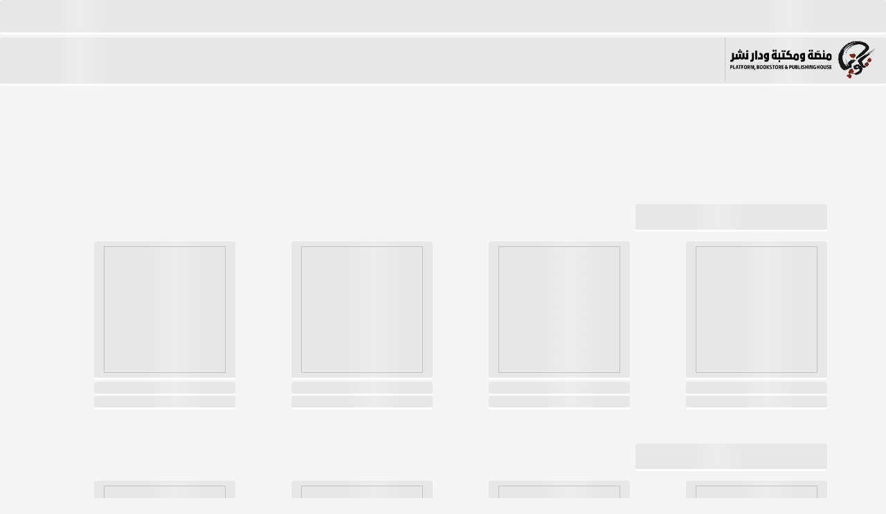

--- FILE ---
content_type: text/css; charset=UTF-8
request_url: https://takweenkw.com/assets/css/lang.css?v=15
body_size: 6131
content:
/***********lang***********/

@font-face {
  font-family: 'Cairo';
  src: url('../fonts/29LTZaridText-Regular.otf') , url('../fonts/29LTZaridText-Medium.otf') , url('../fonts/29LTZaridText-Light.otf');
  font-weight: normal;
  font-style: normal;
  font-display: swap;
}
@font-face {
font-family: 'Cairo';
src: url('../fonts/29LTZaridText-Bold.otf');
font-weight: 600;
font-display: swap;
}

.ar {
  font-family: 'Cairo',Tahoma, sans-serif !important;
  direction: rtl;
  text-align: right;
}
.ar .login-bx .img-upload ,.ar *,.ar .blog .container .col-lg-12 h5,.ar .dark .btn-dark {
text-align: right;
}
/* @font-face {

font-family: 'Farsi';

src: url('../fonts/FarsiSimpleBold.eot');

 src: url('../fonts/FarsiSimpleBold.eot?#iefix') format('embedded-opentype'),

url('../fonts/FarsiSimpleBold.woff2') format('woff2'),

url('../fonts/FarsiSimpleBold.woff') format('woff'),

 url('../fonts/FarsiSimpleBold.ttf') format('truetype'),

url('../fonts/FarsiSimpleBold.svg#FarsiSimpleBold') format('svg');

font-weight: bold;

font-style: normal;
}

.ar .serif{
font-family: 'Farsi',serif!important;
} */
.ar .evnt-list .ui-carousel .ui-carousel-header,
.ar .guests .ui-carousel .ui-carousel-header,.ar .sidebar-nav .fa-chevron-right,.ar .ui-carousel .ui-carousel-header,
.ar .paging li:last-child {
float: left
}
.ar .float-right{
float: left!important
}
.ar .paging li:first-child ,.ar .images li,
.ar .login-bx .fileUpload svg,.ar .login-bx .image-upload .fa
,.ar .social-bx, .ar .social-bx li,.ar .wrapped strong,.ar .latest .col-lg-6
,.ar .fair .col-lg-8,.ar .fair .col-lg-4,.ar .fair .col-lg-2,.ar .footer>a {
float: right
}
.ar .float-left{
float: right!important
}
.ar .blog .container a.bg-light,.ar .details h1,.ar .center-c,
.ar .reaction,.ar .blog .container h5,.ar .cover,.ar .break td,
.ar .dark a,.ar .btn,.ar button,.ar button,.ar .btn,.ar .center{
  text-align: center;
}
.ar .sidebar-nav svg ,.ar .sidebar-nav .fa,.ar .sidebar-nav .badge,.ar .forum button[type=submit]{
margin-right: 0;
margin-left: 15px;
}
.ar .uploaded  img,.ar .checkmark , .ar .login-bx .fileUpload input.upload {
left: auto;
right: 0;
}

.ar ul.nav.navbar-bar.float-left li:first-child {
border-left: 1px solid #e5e3e2;
border-right: 0 none;
padding-left: 14px;
padding-right: 34px;
margin-left: 9px;
margin-right: 0;
}
.ar li.nav-item.right-nav {
margin-right: 26px;
margin-left: -24px;
}

.ar label.required:after {
margin-left: 0;
margin-right: 5px
}
.ar .paragraph{
text-align: justify
}
.ar .topleft{
left: auto;
right: 0;
}
.ar .bottomleft{
left: auto;
right: 16px;
}
.ar .topright,.ar .bottomright {
left: 16px;
right: auto;
}
.ar .lects .caption label,.ar .caption label {
padding: 10px 10px 10px 15px;
border-radius: 37px 0 0 37px;}
.ar .select-style {
background: #eee url("../img/select.png") no-repeat 10% 50%;
}
.ar i[class$="right"],.ar i[class$="left"],.ar .sidebar-nav .fa-chevron-right ,
.ar .fa-angle-right,.ar .fa-angle-left{
transform: rotate(180deg);}

/*****************header************************/
.ar .top-header .nav .currency-select {
  border-left-width: 1px;
  border-right-width: 0;
}
.ar .social .nav-link {
padding: .5rem 10px .5rem 10px;
}
.ar .logo .dropdown-toggle {
padding: 0 21px 0 10px;
margin-right: 0;
margin-left: 41px;
}
.ar .logo {
padding-right: 15px;
padding-left: 0;
}
.ar header .dropdown .dropdown-menu {
  left: 0;
  right: auto !important;
}
/*************menu*******************/
.ar mat-sidenav.mat-drawer.mat-sidenav.ng-tns-c1-0.ng-trigger.ng-trigger-transform.ng-star-inserted {
  /* right: 0 !important;
  left: 0!important;
  overflow: hidden;
  background: transparent!important; */
}
.ar .footer {
  padding-left: 60px;
  padding-right: 38px;
}
@media (min-width:320px) and (max-width:991px){
  .ar .footer {
    padding-left: 0px;
    padding-right: 0px;
  }
  .footer .container-fluid{
    width:100%;
  }
}
.ar #sidebar-wrapper {
  left: auto;
  right: 220px;
  margin-right: -260px;
  margin-left: 0
}
.ar .sidebar-nav li ul {
margin-left: 0;
margin-right: -36px;
}
.ar .sidebar-nav li li {
padding-right: 60px;
padding-left: 0;
}
.ar #wrapper.toggled #sidebar-wrapper {
  left: auto;
  right:0;
  margin-right: 0;
}

.ar #wrapper.toggled #page-content-wrapper ,.ar #wrapper.toggled header,.ar #wrapper.toggled footer,.ar #wrapper.toggled section {
  margin-right: 0;
  margin-left: -220px;
}
/*-------------------------------*/
/*     Sidebar nav styles        */
/*-------------------------------*/

.ar .sidebar-nav li {
  padding-left: 0;
  padding-right: 36px;
}

/**************footer**************/
.ar footer h6::after {
left: auto;
right: 0;
}
.ar .logo-footer {
background-position: top right;
}

.ar .fair .small li.nav-item ,.ar .footer .social .nav-item{
  margin-left: 0;
  margin-right: 5px;
}

.ar .cards {
margin-left: 0;
margin-right: -15px;
}
.ar .latest a {
margin-right: 10px;
margin-left: 0;
}

.ar .cards li a {
float: right;
margin-right: 0;
margin-left: 10px;
}

/****************responsive*************/
.ar .wrapped strong:after{
  right: auto;
  padding-left: 0;
  left: 18px;
  padding-right: 5px; }
/********************article details***********************/
/* quotaion */
.ar .details .quote {
border-left: 0;
border-right: 3px solid #7b2817;
margin-right: 2% !important;
margin-left: 0 !important;
}
.ar .details .quoteReacte i.fa.fa-thumbs-up {
margin-left: 0;
margin-right: 10px;
}
.ar .details .quote::after {
left: auto;
right: -11px;
}
.ar .details .quote::before {
left: auto;
right: -5px;;
}
.ar .ui-carousel-header.ui-widget-header.ui-corner-all {
margin-top: -55px;
}
.ar .ui-carousel .ui-carousel-viewport {
/* margin-top: 60px; */
}
.paragraph{
padding-left: 0;
padding-right: 15px;
}

.ar .overlap{
   margin-left: 49px;
   margin-right: 49px;
  }
.ar .quote small {
   padding-left: 0;
   padding-right: 60px;
   float: right;
  }
 .ar .thumbnail .fa,.thumbnail svg {
       margin-right: -10px;
       margin-left: 0;
      }
  .ar .thumbnail:after {
       margin-left: 0;
       margin-right: -23%;
      }

.ar .paging{
margin: 30px 0 30px -10px}
/*********************add article***************************/
.ar .fileUpload input.upload {
   left: 0;
   margin-right: 0;
   right: auto;
   margin-left: 94px;
}

.ar .uploaded .badge {
   right: auto;
   margin-right: 0;
   left: 0px;
   margin-left: -8px;
  }
/* new update */
.ar .list-filter .c-clear {
right: auto;
left: 10px;
}
.ar .list-filter .c-search {
left: auto;
right: 10px;
}
.ar .selected-list .c-angle-down, .ar .selected-list .c-angle-up {
right: auto;
left: 10px;
}
/* article indent */
.ar .ql-editor .ql-indent-1 {
padding-right: 3em;
}
.ar .ql-editor .ql-indent-2 {
padding-right: 6em;
}
.ar .ql-editor .ql-indent-3 {
padding-right: 9em;
}
.ar .ql-editor .ql-indent-4 {
padding-right: 12em;
}
.ar .ql-editor .ql-indent-5 {
padding-right: 15em;
}
.ar .ql-editor .ql-indent-6 {
padding-right: 18em;
}
.ar .ql-editor .ql-indent-7 {
padding-right: 21em;
}
.ar .ql-editor .ql-indent-8 {
padding-right: 24em;
}
/* new select */
.ar .pure-checkbox input[type=checkbox]+label {
padding-right: 2em;
}
.ar .pure-checkbox input[type=checkbox]+label:before {
left: auto;
right: 0;
}
.ar .pure-checkbox input[type=checkbox]+label:after {
left: auto;
right: 4px;
}
.ar .selected-list .c-list .c-token {
float: right;
}
/********************************login************************************/
.ar .login-bx .modal-body {
padding-right: 75px;
padding-left: 0;
}
.ar .login-bx .md-form{
      padding-left: 0;
      padding-right: 23px;
}
.ar .login-bx .md-form:hover,.ar .login-bx .md-form:active
,.ar .login-bx .md-form:focus,.ar .login-bx .md-form:visited {
border-right: 2px solid red;
border-left: 0 none;
}
.ar .costum {
padding-left: 0;
padding-right: 35px;
float: right;
}

/* Style the checkmark/indicator */
.ar .costum .checkmark:after {
/* right: 5px;
left: auto;
border-width: 0 0 3px 3px; */
}
.ar .login-bx .modal-body.regi {
padding-left: 0;
padding-right: 76px;
}

.ar .login-bx .fileUpload {
  float:right;
  margin-right: 25%;
  margin-left: 0
}

/****************************stepper********************************/
.ar .steps {
/* new update */
/* right: auto;
left: 0; */
left: auto;
right: 25px;
}
/* new update */
.ar .costum.steps-custom-input {
padding-right: 25px;
}
/*************************event list***************************/
.ar .spot {
float: right;
margin-right: 0;
margin-left: 5px;
}
.ar .evt-ul li {
margin-right: 0;
margin-left: 14px;
}
.ar .page-item {
margin-right: 0;
margin-left: 10px;
}
/************event details*************/
.ar .btn.bordered {
margin-left: 0!important;
margin-right: 15px!important;
}
.ar .makers h5:after,.ar .black-txt:after {
right: 15px;
left: auto;
}
.ar .ui-carousel-viewport {
direction: ltr;
}
.ar .makers p {
margin-top: 10px;
}
/******************/

.ar .guests .overlap {
margin-right: inherit
}
  .ar .lects .overlap li {
margin-left: 10px;
margin-right: 0;
}

.ar .lects .overlap label {
  padding: 10px 10px 10px 15px;
  margin-right: -49px;
  margin-left: 0;
  border-radius: 40% 0 0 40%;
}

  /**************conf-lect-list***************/
  .ar .lect-list.lects h1 {
      margin-right: 0;
  }
.ar .lect-list .overlap {
      margin-right: 15%;
    margin-left: 0}
.ar .caption-lst .bottomleft {
left: 0;
right: 13%;
}
/*********************tables*************************/
.ar .table-responsive tr {
/* float: right; */
}
.ar .lect-list h1 {
margin-right: 0;
margin-left: auto
}

/*****************home**********************/
.ar .home .bottomleft {
/* left:auto;
right: 14.5%;} */
}

/* m-fawzy */
.reaction {
direction: ltr;
}
.cover h4 {
margin-bottom: 10px;
}
.cover h4 , .cover h4 + p{
text-align: center;
}

.slid-cap{
font-family: 'Cairo',Tahoma, sans-serif !important;
}
.slid-cap small{
font-size:12px;
font-weight: bolder;
}
.slid-cap p{
font-weight: bold;
font-size: 14px;
}
.slid-cap button{
width: 127px;
height: 42px;
transition: all 0.3s ease-in-out;
}
.ar .arrow-steps .step{
float: right;
}
.ar .arrow-steps .step p{
text-align: center;
}

.ar .arrow-steps .step:after, .ar .arrow-steps .step:before {
content: " ";
position: absolute;
top: 30%;
left: -17px;
right: initial;
width: 0;
height: 0;
border-top: 19px solid transparent;
border-bottom: 17px solid transparent;
border-right: 17px solid #fafafa;
border-left: 0;
z-index: 2;
transition: border-color 0.2s ease;
}
.ar .arrow-steps .step:before{
left: auto;
right: 0;
border-right: 17px solid #efefef;
border-left: 0;
z-index: 0;
}
.ar .guests h6 , .ar .sponsor h6{
position: relative;
top: 53px;
}

.ar .guests  .ui-carousel .ui-carousel-button {
float: left;
transform: rotateY(180deg);
}
.ar .slider-homepage .ui-carousel-header {
position: absolute;
bottom: 25%;
left: 20px;
right: unset;
z-index: 2;
}

.ar .slider-homepage .slider-item {
direction: ltr;
}


.ar .slider-homepage label {
/* left:unset; */
/* right:0; */
}

.ar .day-lec-title {
padding: 0 5px;
border-right: 1px solid #f24d2f;
border-left: 0;
}
.ar .slider-homepage .slick-prev {
z-index: 5;
right: 10%;
left: unset;
transform: rotatey(180deg);
}
.ar .slider-homepage .slick-next {
z-index: 5;
left: 10%;
right: unset;
transform: rotatey(180deg);
}




.ar .article-details-info {
flex-flow: row-reverse;
}
.ar .article-details-info li:first-child .dott{
/* display: none; */
}
.ar .article-details-by {
top:0;
flex-flow: revert;
}
/* .ar .article-details-by strong:not(:first-of-type)::before {
content: "";
margin: 0;
}
.ar .article-details-by strong:not(:first-of-type)::after {
content: "-";
margin: 0 5px;
} */
.ar .article-details-by .dott{
top:0;
}
.ar .article-details-like {
margin: 0 5px;
display: flex;
flex-flow: row-reverse;
align-items: center;
}
.ar .article-details-like .dott {
top: 0px;
}
.ar .article-details-info a {
transform: rotateY(160deg);
position: relative;
right: -4px;
}
.ar .article-details-time {
display: flex;
align-items: center;
flex-flow: row-reverse;
}
.ar .article-details-time .dott{
top:0;
}
.ar .article-details-fav{
display: flex;
flex-flow: row-reverse;
align-items: center;
margin: 0 5px;
}

.ar .article-details-time .date{
padding-left: 0;
padding-right: 6px;
}
.ar .article-details-info li:first-child{
display: flex;
flex-flow: revert;
align-items: center;/*new update*/
}
.ar .reaction span {
vertical-align: middle;/*new update*/
}
.ar .ql-editor {
text-align: right;/*new update*/
}
.ar .related-article-sec h6 {/* new update */
/* position: relative; */
/* top: -12px; */
}
.ar .related-article-sec .data-bottom p{
padding: 0 2px;
}

.ar .next svg {
position: relative;
top: 1px;
right: 4px;
}
.ar .event-details-p {
margin-right: 0;
}


.ar .payment-amout p{
float: left;
}

/* Slider */

.ar .first-slider-data {
right: 20%;
left: unset;
}


.ar .comment-photo img{
left: 6px;
right: unset;
}


.ar .head-underLine:after {
right: 0;
left: unset;
}
/******************************** new ui updates ********************************/
/* home */
.ar .article-section::after {
left: auto;
right: 0;
}
.ar .article-section:nth-of-type(odd)::after {
left: 0;
right: auto;
}
/* blog page */
.ar .blog .blog-content .card .card-title::after {
left: auto;
right: 0;
}
.ar .main-section .intro .search-input i  {
border-right: 0 !important;
border-left: 1px solid #5C636E;
}
/* fix slider */
.ar button.rightRs:not(.categories .rightRs) {
left: 12px;
right: auto;
}
.ar button.leftRs:not(.categories .leftRs) {
right: 12px;
left: auto;
}
/* article font-size*/
.ar .article-text, .ar .blog .blog-content .card .card-text, .ar .single-blog-paragraph.paragraph {
font-family: 'Cairo',Tahoma, sans-serif !important;
font-size: 20px;
}
.ar .single-blog-paragraph.paragraph {
font-size: 21px;
}

/* ecommerce homepage */
/* .ar .categories .categories-slider button.leftRs {
right: auto !important;
left: 58px !important;
} */
/* .ar .main-section .intro .search-input .custom-select {
  border-right: 1px solid #E0E0E0 !important;
  border-left: 0;
} */
.ar .filter .filter-content h5::after {
right: auto !important;
left: -8px;
}
.ar  .popular-authors .author .author-info {
transform: translateX(100%) !important;
}
.ar  .popular-authors .author .author-info .btn i {
margin-right: 0 !important;
margin-left: 10px;
}
.ar .filter .filter-content .custom-select-box .form-control {
padding-left: 0 !important;
padding-right: 27px !important;
}
.ar .filter .filter-content .custom-select-box i {
left: auto;
right: 8px;;
}
.ar .filter .filter-content .custom-check label div .icon {
margin-right: 0;
margin-left: 10px;
}
/* product details */
.ar .quotaions .heading h2 {
border-left: 1px solid #fff;
border-right: 0 !important;
}
.ar .quotaions .quotaion-slider p.text {
margin-right: 0 !important;
margin-left: auto !important;
}
.ar .quotaions .quotaion-slider button.leftRs {
right: auto !important;
left: 40px !important;
}
.ar .quotaions .quotaion-slider button.rightRs {
left: 0;
right: auto !important;
}
.ar .reviews-section .comments .comment .user-info .image i {
right: auto !important;
left: -2px;
}
/* book card */
.ar .profile .best-seller-books .book-cards .book-card .book-cover .book-interest-status {
  left: auto;
  right: 0;
}
.ar .book-details .book-info .rating .stars i:first-of-type {
margin-left: 5px !important;
margin-right: 0 !important;
}
.ar .book-details .book-select-options .custom-select {
  background-position: 97% !important;
}
.ar .book-details .book-select-options .icon {
  right: auto !important;
  left: 10px;
}
/* book intro font */
.ar .book-details .book-info .book-intro, .ar.book-modal .book-intro, .ar .publisher-books .book-info .book-intro {
  font-family: 'Cairo',Tahoma, sans-serif !important;
  /* font-family: 'Markazi Text', serif; */
  font-size: 19px;
}
.ar .reviews-section .reviews .progress .progress-bar .value {
right: auto !important;
left: -15px;
}
.ar  .reviews-section .reviews .stars-number {
margin-right: 0 !important;
margin-left: auto !important;
}
.ar .reviews-section .reviews .author-info .image {
margin-right: 0 !important;
margin-left: 10px
}

.ar .reviews-section .comments .comment .comment-content {
border-left: 0 !important;
padding-left: 0 !important;
padding-right: 38px !important;
margin-left: 0;
margin-right: 23px;
/* border-right: 1px solid #D1D1D1; */
}
.ar .reviews-section .comments .ng-star-inserted:not(:last-of-type) .comment .comment-content {
  border-right: 1px solid #D1D1D1;
}
.ar .related-books .best-seller-books button.leftRs {
right: auto !important;
left: 60px !important;
}
/****************************************** books-categories-section ******************************************/
.ar .mat-expansion-panel-header, .ar .mat-expansion-panel-spacing .mat-expansion-panel-content {
  font-family: 'Cairo',Tahoma, sans-serif !important;
}
/* coupon card  */
.ar .coupon .coupon-text .coupon-input i{
right: auto !important;
left: 15%;
}
.ar .coupon .discount {
border-left: 0 !important;
border-right: 2px solid #7b2817;
}

/* about us */
.ar .about-us .head-underline::after {
left: auto;
right: 0;
}
/* shipping info */
.shipping .heading-text-dark::after {
left: auto;
right: 0;
}
/* reader profile */
.ar .ticket-content .ticket-date .date i {
margin-right: 0;
margin-left: 10px;
}
.ar .profile .profile-info .custom-check-box {
margin-left: 10px;
margin-right: 0 !important;
}
/* request publish book */
/*TODO(mdc-migration): The following rule targets internal classes of radio that may no longer apply for the MDC version.*/
.ar .mat-radio-label-content {
padding-left: 0;
padding-right: 8px;
}
/*TODO(mdc-migration): The following rule targets internal classes of checkbox that may no longer apply for the MDC version.*/
.ar .mat-checkbox-inner-container {
margin-right: 0;
margin-left: 8px;
}
/* admin tables */
.ar .table-container th.mat-mdc-header-cell {
  text-align: right;
  font-size: 16px;
  color:black;
}
/* admin order list style */
.ar .mat-calendar-previous-button::after {
transform: translateX(2px) rotate(130deg) !important;
}
.ar .mat-calendar-next-button::after {
transform: translateX(2px) rotate(-130deg) !important;
}
.ar .mat-mdc-paginator-range-actions .mat-mdc-paginator-range-label {
  direction: ltr;
}
th.mat-mdc-header-cell:first-of-type, td.mat-mdc-cell:first-of-type, td.mat-mdc-footer-cell:first-of-type
{
  padding-left: 0px !important;
}

/* book details page */
.ar.book-modal {
text-align: right;
direction: rtl;
}
.ar.book-modal button.close-btn {
right: auto !important;
left: 0;
}
/* after sign up stepper*/
.ar.steps-content {
  direction: rtl;
  text-align: right;
  font-family: 'Cairo',Tahoma, sans-serif;
}
/* admin quotes */
/* fix modal direction issue */
.ar .mat-mdc-dialog-container {
  font-family: 'Cairo',Tahoma, sans-serif !important;
  direction: rtl;
  text-align: right;
}
.ar .ui-dropdown .ui-dropdown-clear-icon {
right: auto;
left: 4px;
}
/****************************************** global style ******************************************/
.ar .m-l-auto {
margin-left: 0;
margin-right: auto;
}
.ar .main-search-box .search.more-options.show:before {
  right: auto;
  left: 91px;
}
/* fix pagination ar issue*/
.ar .mat-mdc-paginator-range-actions button {
  transform: rotate(180deg);
}
.breadcrumb-item+.breadcrumb-item:before{
  float: right !important;
}
.mat-mdc-paginator-page-size-label{
  color: transparent !important;
}
.mat-mdc-paginator-page-size-label::after{
  content: " عنصر في الصفحة ";
  color: rgba(0,0,0,.54) !important;
}
.btn-padding-profile{
  width: 100px !important;
  margin: 0 9px !important;
}